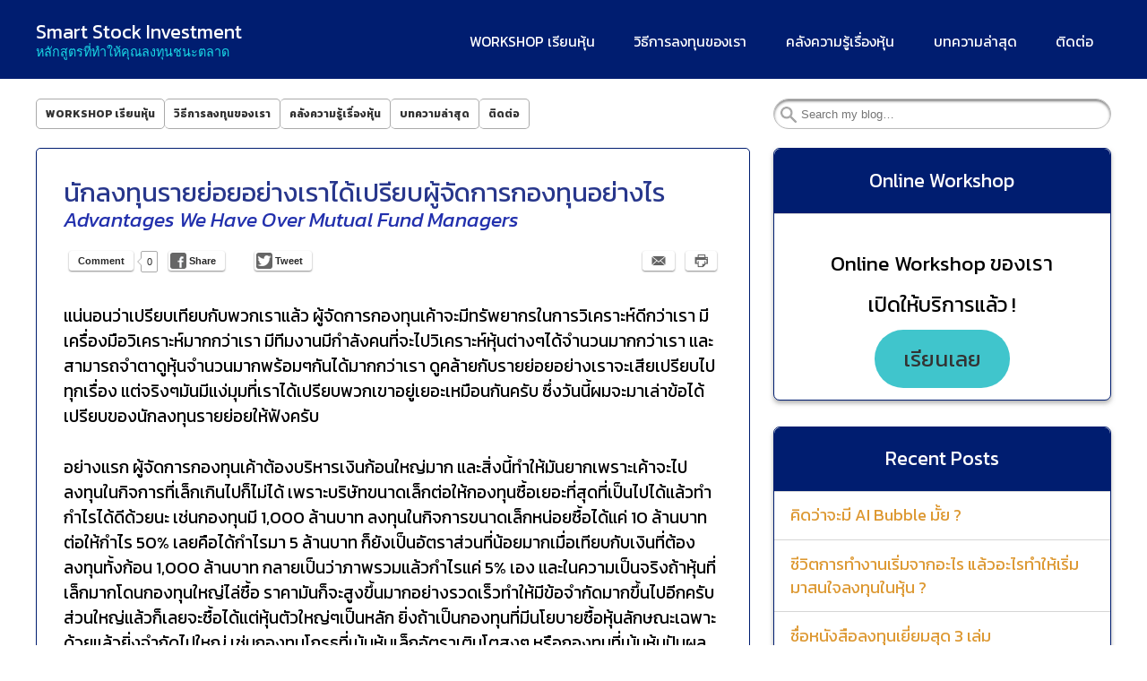

--- FILE ---
content_type: text/html; charset=UTF-8
request_url: https://www.adisonc.com/advantages-we-have-over-mutual-fund-managers/
body_size: 16001
content:
<!DOCTYPE html>
<html lang="en-US">
<head>
<meta http-equiv="X-UA-Compatible" content="IE=9">
<meta charset="UTF-8">
<meta name="viewport" content="width=device-width, initial-scale=1.0">
<title>นักลงทุนรายย่อยอย่างเราได้เปรียบผู้จัดการกองทุนอย่างไร - Smart Stock Investment</title>
<link rel="profile" href="http://gmpg.org/xfn/11">
<link rel="pingback" href="https://www.adisonc.com/xmlrpc.php">
<!--[if lt IE 9]><script src="https://www.adisonc.com/wp-content/themes/getnoticed/js/html5.js" type="text/javascript"></script><![endif]-->
<meta name='robots' content='index, follow, max-image-preview:large, max-snippet:-1, max-video-preview:-1' />

	<!-- This site is optimized with the Yoast SEO plugin v17.4 - https://yoast.com/wordpress/plugins/seo/ -->
	<link rel="canonical" href="https://www.adisonc.com/advantages-we-have-over-mutual-fund-managers/" />
	<meta property="og:locale" content="en_US" />
	<meta property="og:type" content="article" />
	<meta property="og:title" content="นักลงทุนรายย่อยอย่างเราได้เปรียบผู้จัดการกองทุนอย่างไร - Smart Stock Investment" />
	<meta property="og:description" content="แน่นอนว่าเปรียบเทียบกับพวกเราแล้ว ผู้จัดการกองทุนเค้าจะมีทรัพยากรในการวิเคราะห์ดีกว่าเรา มีเครื่องมือวิเคราะห์มากกว่าเรา มีทีมงานมีกำลังคนที่จะไปวิเคราะห์หุ้นต่างๆได้จำนวนมากกว่าเรา และสามารถจำตาดูหุ้นจำนวนมากพร้อมๆกันได้มากกว่าเรา ดูคล้ายกับรายย่อยอย่างเราจะเสียเปรียบไปทุกเรื่อง แต่จริงๆมันมีแง่มุมที่เราได้เปรียบพวกเขาอยู่เยอะเหมือนกันครับ ซึ่งวันนี้ผมจะมาเล่าข้อได้เปรียบของนักลงทุนรายย่อยให้ฟังครับ อย่างแรก ผู้จัดการกองทุนเค้าต้องบริหารเงินก้อนใหญ่มาก และสิ่งนี้ทำให้มันยากเพราะเค้าจะไปลงทุนในกิจการที่เล็กเกินไปก็ไม่ได้ เพราะบริษัทขนาดเล็กต่อให้กองทุนซื้อเยอะที่สุดที่เป็นไปได้แล้วทำกำไรได้ดีด้วยนะ เช่นกองทุนมี 1,000 ล้านบาท ลงทุนในกิจการขนาดเล็กหน่อยซื้อได้แค่ 10 ล้านบาท ต่อให้กำไร 50% เลยคือได้กำไรมา 5 ล้านบาท ก็ยังเป็นอัตราส่วนที่น้อยมากเมื่อเทียบกับเงินที่ต้องลงทุนทั้งก้อน 1,000 ล้านบาท กลายเป็นว่าภาพรวมแล้วกำไรแค่ 5% เอง และในความเป็นจริงถ้าหุ้นที่เล็กมากโดนกองทุนใหญ่ไล่ซื้อ ราคามันก็จะสูงขึ้นมากอย่างรวดเร็วทำให้มีข้อจำกัดมากขึ้นไปอีกครับ ส่วนใหญ่แล้วก็เลยจะซื้อได้แต่หุ้นตัวใหญ่ๆเป็นหลัก ยิ่งถ้าเป็นกองทุนที่มีนโยบายซื้อหุ้นลักษณะเฉพาะด้วยแล้วยิ่งจำกัดไปใหญ่ เช่นกองทุนโกรธที่เน้นหุ้นเล็กอัตราเติบโตสูงๆ หรือกองทุนที่เน้นหุ้นปันผล หรือกองทุนเน้นหุ้นใหญ่ๆมั่นคงอย่างเดียว หรืออะไรก็พวกนี้ก็จะเป็นการบีบตัวเลือกให้มีน้อยแล้วเลือกยากเข้าไปอีก อย่างที่สอง สำหรับกองทุนเปิดที่มีคนเข้าๆออกๆตลอด ผู้จัดการกองทุนเวลาที่ทำได้ดี คนก็จะแห่มาลงทุนกันเยอะ ทำให้มีเงินสดเพิ่ม ต้องไปหาที่ลงทุนใหม่อีก ซึ่งยากที่จะทำได้ดีเท่าเดิมเพราะส่วนใหญ่เวลาที่คนเห็นว่าทำได้ดีคือตอนหุ้นราคาขึ้นไปแล้ว ดังนั้นตอนช่วงนั้นหุ้นก็จะแพงไปละ หนักไปอีกคือถ้าช่วงตลาดหุ้นไม่ค่อยดีหรือตก ก็จะมีคนเทขายหน่วยลงทุนมากเพราะกลัวราคาตก ก็กลายเป็นว่าผู้จัดการกองทุนต้องถูกบังคับให้ไปขายหุ้นออกมาตอนหุ้นราคาถูกเป็นเงินสดคืนให้กับผู้ลงทุน สรุปแล้วถูกกดดันให้ซื้อตอนแพงกับขายตอนหุ้นถูก ตัดสินใจยากมากๆครับ อย่างที่สาม เวลาผู้จัดการกองทุนเค้าจะตัดสินใจอะไรซักอย่าง เนื่องจากมันเป็นเงินของคนอื่น และเป็นเงินจำนวนมากด้วย เค้าก็จะมีคณะกรรมการของบริษัทตัวเองน่ะแหละคอยตรวจสอบ [&hellip;]" />
	<meta property="og:url" content="https://www.adisonc.com/advantages-we-have-over-mutual-fund-managers/" />
	<meta property="og:site_name" content="Smart Stock Investment" />
	<meta property="article:published_time" content="2016-11-27T16:09:26+00:00" />
	<meta property="article:modified_time" content="2016-11-27T16:41:11+00:00" />
	<meta name="twitter:card" content="summary" />
	<meta name="twitter:label1" content="Written by" />
	<meta name="twitter:data1" content="admin" />
	<script type="application/ld+json" class="yoast-schema-graph">{"@context":"https://schema.org","@graph":[{"@type":"WebSite","@id":"https://www.adisonc.com/#website","url":"https://www.adisonc.com/","name":"Smart Stock Investment","description":"\u0e2b\u0e25\u0e31\u0e01\u0e2a\u0e39\u0e15\u0e23\u0e17\u0e35\u0e48\u0e17\u0e33\u0e43\u0e2b\u0e49\u0e04\u0e38\u0e13\u0e25\u0e07\u0e17\u0e38\u0e19\u0e0a\u0e19\u0e30\u0e15\u0e25\u0e32\u0e14","potentialAction":[{"@type":"SearchAction","target":{"@type":"EntryPoint","urlTemplate":"https://www.adisonc.com/?s={search_term_string}"},"query-input":"required name=search_term_string"}],"inLanguage":"en-US"},{"@type":"WebPage","@id":"https://www.adisonc.com/advantages-we-have-over-mutual-fund-managers/#webpage","url":"https://www.adisonc.com/advantages-we-have-over-mutual-fund-managers/","name":"\u0e19\u0e31\u0e01\u0e25\u0e07\u0e17\u0e38\u0e19\u0e23\u0e32\u0e22\u0e22\u0e48\u0e2d\u0e22\u0e2d\u0e22\u0e48\u0e32\u0e07\u0e40\u0e23\u0e32\u0e44\u0e14\u0e49\u0e40\u0e1b\u0e23\u0e35\u0e22\u0e1a\u0e1c\u0e39\u0e49\u0e08\u0e31\u0e14\u0e01\u0e32\u0e23\u0e01\u0e2d\u0e07\u0e17\u0e38\u0e19\u0e2d\u0e22\u0e48\u0e32\u0e07\u0e44\u0e23 - Smart Stock Investment","isPartOf":{"@id":"https://www.adisonc.com/#website"},"datePublished":"2016-11-27T16:09:26+00:00","dateModified":"2016-11-27T16:41:11+00:00","author":{"@id":"https://www.adisonc.com/#/schema/person/9dd0319ee6fd649b30f4dc22f352cc67"},"breadcrumb":{"@id":"https://www.adisonc.com/advantages-we-have-over-mutual-fund-managers/#breadcrumb"},"inLanguage":"en-US","potentialAction":[{"@type":"ReadAction","target":["https://www.adisonc.com/advantages-we-have-over-mutual-fund-managers/"]}]},{"@type":"BreadcrumbList","@id":"https://www.adisonc.com/advantages-we-have-over-mutual-fund-managers/#breadcrumb","itemListElement":[{"@type":"ListItem","position":1,"name":"Home","item":"https://www.adisonc.com/"},{"@type":"ListItem","position":2,"name":"\u0e1a\u0e17\u0e04\u0e27\u0e32\u0e21\u0e25\u0e48\u0e32\u0e2a\u0e38\u0e14","item":"https://www.adisonc.com/the-most-recent-post/"},{"@type":"ListItem","position":3,"name":"\u0e19\u0e31\u0e01\u0e25\u0e07\u0e17\u0e38\u0e19\u0e23\u0e32\u0e22\u0e22\u0e48\u0e2d\u0e22\u0e2d\u0e22\u0e48\u0e32\u0e07\u0e40\u0e23\u0e32\u0e44\u0e14\u0e49\u0e40\u0e1b\u0e23\u0e35\u0e22\u0e1a\u0e1c\u0e39\u0e49\u0e08\u0e31\u0e14\u0e01\u0e32\u0e23\u0e01\u0e2d\u0e07\u0e17\u0e38\u0e19\u0e2d\u0e22\u0e48\u0e32\u0e07\u0e44\u0e23"}]},{"@type":"Person","@id":"https://www.adisonc.com/#/schema/person/9dd0319ee6fd649b30f4dc22f352cc67","name":"admin","image":{"@type":"ImageObject","@id":"https://www.adisonc.com/#personlogo","inLanguage":"en-US","url":"https://secure.gravatar.com/avatar/fb686b3b10a887868f8caa575651bf1e?s=96&d=mm&r=g","contentUrl":"https://secure.gravatar.com/avatar/fb686b3b10a887868f8caa575651bf1e?s=96&d=mm&r=g","caption":"admin"},"url":"https://www.adisonc.com/author/admin/"}]}</script>
	<!-- / Yoast SEO plugin. -->


<link rel='dns-prefetch' href='//s.w.org' />
<link rel="alternate" type="application/rss+xml" title="Smart Stock Investment &raquo; Feed" href="https://www.adisonc.com/feed/" />
<link rel="alternate" type="application/rss+xml" title="Smart Stock Investment &raquo; Comments Feed" href="https://www.adisonc.com/comments/feed/" />
<link rel="alternate" type="application/rss+xml" title="Smart Stock Investment &raquo; นักลงทุนรายย่อยอย่างเราได้เปรียบผู้จัดการกองทุนอย่างไร Comments Feed" href="https://www.adisonc.com/advantages-we-have-over-mutual-fund-managers/feed/" />
		<script type="text/javascript">
			window._wpemojiSettings = {"baseUrl":"https:\/\/s.w.org\/images\/core\/emoji\/13.1.0\/72x72\/","ext":".png","svgUrl":"https:\/\/s.w.org\/images\/core\/emoji\/13.1.0\/svg\/","svgExt":".svg","source":{"concatemoji":"https:\/\/www.adisonc.com\/wp-includes\/js\/wp-emoji-release.min.js?ver=5.8.2"}};
			!function(e,a,t){var n,r,o,i=a.createElement("canvas"),p=i.getContext&&i.getContext("2d");function s(e,t){var a=String.fromCharCode;p.clearRect(0,0,i.width,i.height),p.fillText(a.apply(this,e),0,0);e=i.toDataURL();return p.clearRect(0,0,i.width,i.height),p.fillText(a.apply(this,t),0,0),e===i.toDataURL()}function c(e){var t=a.createElement("script");t.src=e,t.defer=t.type="text/javascript",a.getElementsByTagName("head")[0].appendChild(t)}for(o=Array("flag","emoji"),t.supports={everything:!0,everythingExceptFlag:!0},r=0;r<o.length;r++)t.supports[o[r]]=function(e){if(!p||!p.fillText)return!1;switch(p.textBaseline="top",p.font="600 32px Arial",e){case"flag":return s([127987,65039,8205,9895,65039],[127987,65039,8203,9895,65039])?!1:!s([55356,56826,55356,56819],[55356,56826,8203,55356,56819])&&!s([55356,57332,56128,56423,56128,56418,56128,56421,56128,56430,56128,56423,56128,56447],[55356,57332,8203,56128,56423,8203,56128,56418,8203,56128,56421,8203,56128,56430,8203,56128,56423,8203,56128,56447]);case"emoji":return!s([10084,65039,8205,55357,56613],[10084,65039,8203,55357,56613])}return!1}(o[r]),t.supports.everything=t.supports.everything&&t.supports[o[r]],"flag"!==o[r]&&(t.supports.everythingExceptFlag=t.supports.everythingExceptFlag&&t.supports[o[r]]);t.supports.everythingExceptFlag=t.supports.everythingExceptFlag&&!t.supports.flag,t.DOMReady=!1,t.readyCallback=function(){t.DOMReady=!0},t.supports.everything||(n=function(){t.readyCallback()},a.addEventListener?(a.addEventListener("DOMContentLoaded",n,!1),e.addEventListener("load",n,!1)):(e.attachEvent("onload",n),a.attachEvent("onreadystatechange",function(){"complete"===a.readyState&&t.readyCallback()})),(n=t.source||{}).concatemoji?c(n.concatemoji):n.wpemoji&&n.twemoji&&(c(n.twemoji),c(n.wpemoji)))}(window,document,window._wpemojiSettings);
		</script>
		<style type="text/css">
img.wp-smiley,
img.emoji {
	display: inline !important;
	border: none !important;
	box-shadow: none !important;
	height: 1em !important;
	width: 1em !important;
	margin: 0 .07em !important;
	vertical-align: -0.1em !important;
	background: none !important;
	padding: 0 !important;
}
</style>
	<link rel='stylesheet' id='wp-block-library-css'  href='https://www.adisonc.com/wp-includes/css/dist/block-library/style.min.css?ver=5.8.2' type='text/css' media='all' />
<link rel='stylesheet' id='parent-style-css'  href='https://www.adisonc.com/wp-content/themes/getnoticed/style.css?ver=5.8.2' type='text/css' media='all' />
<link rel='stylesheet' id='gntstyle-css'  href='https://www.adisonc.com/wp-content/themes/getnoticed/style.min.css?ver=20150519' type='text/css' media='all' />
<link rel='stylesheet' id='style-css'  href='https://www.adisonc.com/wp-content/themes/getnoticed_child/style.css?ver=5.8.2' type='text/css' media='all' />
<link rel='stylesheet' id='print-css'  href='https://www.adisonc.com/wp-content/themes/getnoticed/css/style-print.css?ver=20140521' type='text/css' media='print' />
<link rel='stylesheet' id='tablepress-default-css'  href='https://www.adisonc.com/wp-content/plugins/tablepress/css/default.min.css?ver=1.14' type='text/css' media='all' />
<link rel='stylesheet' id='popup-maker-site-css'  href='//www.adisonc.com/wp-content/uploads/pum/pum-site-styles.css?generated=1631236468&#038;ver=1.16.2' type='text/css' media='all' />
<!--n2css--><script type='text/javascript' src='https://www.adisonc.com/wp-includes/js/jquery/jquery.min.js?ver=3.6.0' id='jquery-core-js'></script>
<script type='text/javascript' src='https://www.adisonc.com/wp-includes/js/jquery/jquery-migrate.min.js?ver=3.3.2' id='jquery-migrate-js'></script>
<link rel="https://api.w.org/" href="https://www.adisonc.com/wp-json/" /><link rel="alternate" type="application/json" href="https://www.adisonc.com/wp-json/wp/v2/posts/78" /><link rel="EditURI" type="application/rsd+xml" title="RSD" href="https://www.adisonc.com/xmlrpc.php?rsd" />
<link rel="wlwmanifest" type="application/wlwmanifest+xml" href="https://www.adisonc.com/wp-includes/wlwmanifest.xml" /> 

<link rel='shortlink' href='https://www.adisonc.com/?p=78' />
<link rel="alternate" type="application/json+oembed" href="https://www.adisonc.com/wp-json/oembed/1.0/embed?url=https%3A%2F%2Fwww.adisonc.com%2Fadvantages-we-have-over-mutual-fund-managers%2F" />
<link rel="alternate" type="text/xml+oembed" href="https://www.adisonc.com/wp-json/oembed/1.0/embed?url=https%3A%2F%2Fwww.adisonc.com%2Fadvantages-we-have-over-mutual-fund-managers%2F&#038;format=xml" />
<!-- Get Noticed! Open Graph -->
	<meta property="og:title" content="นักลงทุนรายย่อยอย่างเราได้เปรียบผู้จัดการกองทุนอย่างไร">
	<meta property="og:type" content="article">
	<meta property="og:url" content="https://www.adisonc.com/advantages-we-have-over-mutual-fund-managers/">
	<meta property="og:site_name" content="Smart Stock Investment">
	<meta property="og:description" content="แน่นอนว่าเปรียบเทียบกับพวกเราแล้ว ผู้จัดการกองทุนเค้าจะมีทรัพยากรในการวิเคราะห์ดีกว่าเรา มีเครื่องมือวิเคราะห์มากกว่าเรา มีทีมงานมีกำลังคนที่จะไปวิเคราะห์หุ้นต่างๆได้จำนวนมากกว่าเรา และสามารถจำตาดูหุ้นจำนวนมากพร้อมๆกันได้มากกว่าเรา ดูคล้ายกับรายย่อยอย่างเราจะเสียเปรียบไปทุกเรื่อง แต่จริงๆมันมีแง่มุมที่เราได้เปรียบพวกเขาอยู่เยอะเหมือนกันครับ ซึ่งวันนี้ผมจะมาเล่าข้อได้เปรียบของนักลงทุนรายย่อยให้ฟังครับ อย่างแรก ผู้จัดการกองทุนเค้าต้องบริหารเงินก้อนใหญ่มาก และสิ่งนี้ทำให้มันยากเพราะเค้าจะไปลงทุนในกิจการที่เล็กเกินไปก็ไม่ได้ เพราะบริษัทขนาดเล็กต่อให้กองทุนซื้อเยอะที่สุดที่เป็นไปได้แล้วทำกำไรได้ดีด้วยนะ เช่นกองทุนมี 1,000 ล้านบาท ลงทุนในกิจการขนาดเล็กหน่อยซื้อได้แค่ 10 ล้านบาท ต่อให้กำไร 50% เลยคือได้กำไรมา 5 ล้านบาท ก็ยังเป็นอัตราส่วนที่น้อยมากเมื่อเทียบกับเงินที่ต้องลงทุนทั้งก้อน 1,000 ล้านบาท กลายเป็นว่าภาพรวมแล้วกำไรแค่ 5% เอง และในความเป็นจริงถ้าหุ้นที่เล็กมากโดนกองทุนใหญ่ไล่ซื้อ ราคามันก็จะสูงขึ้นมากอย่างรวดเร็วทำให้มีข้อจำกัดมากขึ้นไปอีกครับ ส่วนใหญ่แล้วก็เลยจะซื้อได้แต่หุ้นตัวใหญ่ๆเป็นหลัก ยิ่งถ้าเป็นกองทุนที่มีนโยบายซื้อหุ้นลักษณะเฉพาะด้วยแล้วยิ่งจำกัดไปใหญ่ เช่นกองทุนโกรธที่เน้นหุ้นเล็กอัตราเติบโตสูงๆ หรือกองทุนที่เน้นหุ้นปันผล หรือกองทุนเน้นหุ้นใหญ่ๆมั่นคงอย่างเดียว หรืออะไรก็พวกนี้ก็จะเป็นการบีบตัวเลือกให้มีน้อยแล้วเลือกยากเข้าไปอีก อย่างที่สอง สำหรับกองทุนเปิดที่มีคนเข้าๆออกๆตลอด ผู้จัดการกองทุนเวลาที่ทำได้ดี คนก็จะแห่มาลงทุนกันเยอะ ทำให้มีเงินสดเพิ่ม ต้องไปหาที่ลงทุนใหม่อีก ซึ่งยากที่จะทำได้ดีเท่าเดิมเพราะส่วนใหญ่เวลาที่คนเห็นว่าทำได้ดีคือตอนหุ้นราคาขึ้นไปแล้ว ดังนั้นตอนช่วงนั้นหุ้นก็จะแพงไปละ หนักไปอีกคือถ้าช่วงตลาดหุ้นไม่ค่อยดีหรือตก ก็จะมีคนเทขายหน่วยลงทุนมากเพราะกลัวราคาตก ก็กลายเป็นว่าผู้จัดการกองทุนต้องถูกบังคับให้ไปขายหุ้นออกมาตอนหุ้นราคาถูกเป็นเงินสดคืนให้กับผู้ลงทุน สรุปแล้วถูกกดดันให้ซื้อตอนแพงกับขายตอนหุ้นถูก ตัดสินใจยากมากๆครับ อย่างที่สาม เวลาผู้จัดการกองทุนเค้าจะตัดสินใจอะไรซักอย่าง เนื่องจากมันเป็นเงินของคนอื่น และเป็นเงินจำนวนมากด้วย เค้าก็จะมีคณะกรรมการของบริษัทตัวเองน่ะแหละคอยตรวจสอบ [&hellip;]">
<!-- / Get Noticed! Open Graph -->
<style type="text/css" id="getnoticed_generated_styles">.site-header .site-title, .site-header .site-title a, #headernav .site-title, #headernav .site-title a { color: #ffffff; }.site-header .site-description, #headernav .site-description { color: #19d7e5; }body { background: #ffffff; }#main { background: #d6d6d6; }#main { border-color: #eeeeee; }.header-feature { background: #eeeeee }a, a:visited { color: #dd9933; }.widget_getnoticed_subscribe .submit, .widget_getnoticed_subscribe input[type="submit"] { background: #dd9933; }a:hover, a:focus, a:active { color: #dd3333; }.primarybutton, .primarybutton:link, .primarybutton:visited, #secondary .primary .buybutton{background:#fcbc74}.primarybutton, .primarybutton:link, .primarybutton:visited, #secondary .primary .buybutton { border-color: #330d93; }.primarybutton, .primarybutton:link, .primarybutton:visited, #secondary .primary .buybutton { color: #330d93; }.primarybutton:hover, #secondary .primary .buybutton:hover { background: #ff9d2e; }.primarybutton:hover, #secondary .primary .buybutton:hover { border-color: #ffffff; }.primarybutton:hover, #secondary .primary .buybutton:hover { color: #0a0000; }.button, .nav-previous a, .nav-next a{background-color: #d2d4d6;background-image: -webkit-gradient(linear, left top, left bottom, from(#ffffff), to(#d2d4d6));background-image: -webkit-linear-gradient(top, #ffffff, #d2d4d6);background-image:  -moz-linear-gradient(top, #ffffff, #d2d4d6);background-image:   -o-linear-gradient(top, #ffffff, #d2d4d6);background-image:     linear-gradient(to bottom, #ffffff, #d2d4d6);}.button, .nav-previous a, .nav-next a { border-color: #aaaaaa; }.button, .nav-previous a, .nav-next a, .button:active, .nav-previous a:active, .nav-next a:active, .button:link, .nav-previous a:link, .nav-next a:link, .button:visited, .nav-previous a:visited, .nav-next a:visited { color: #333333; }.button:hover, .nav-previous a:hover, .nav-next a:hover { background: #eeeeee; }.button:hover, .nav-previous a:hover, .nav-next a:hover { border-color: #aaaaaa; }.button:hover, .nav-previous a:hover, .nav-next a:hover { color: #333333; }#headernav, #ocsearch { background: #001d70; }#headernav, #ocsearch { border-bottom-width: 0px; }#headernav, #ocsearch { border-bottom-style: solid; }#headernav, #ocsearch { border-bottom-color: #d6d6d6; }#headernav { -moz-box-shadow: none; -webkit-box-shadow: none; box-shadow: none; }.mobile-title a { display: none; }.site-header .headshot { display: none; }#headernav {font-family:Kanit, Mali, 'Helvetica Neue', Helvetica, Arial, sans-serif;font-size:.90em;line-height:1.5em;font-weight:normal;font-style:normal;text-transform:none; }#headernav, #headernav a { color: #ffffff; }#primary-menu a:hover, #primary-menu li:hover a { background: #ffffff; }#primary-menu a:hover, #primary-menu li:hover a { background: transparent none; }#primary-menu a:hover, #primary-menu li:hover a { color: #20cfea; }#primary-menu li .sub-menu li a { background: #ffffff; }#primary-menu li li a { color: #000000; }#primary-menu li li a:hover { background: #f5f5f5; }#primary-menu li li a:hover { color: #000000; }#splash { margin-bottom: 0; }.header-feature { margin-top: 1.8%; }#categories-menu li { margin-left: 0; }#categories-menu li a { border-left-width: 0; }#top_search #s { -moz-border-radius: 20px; -webkit-border-radius: 20px; border-radius: 20px; }#categories-menu a{background:#FFFFFF}#categories-menu a { color: #333333; }#categories-menu a { text-shadow: none; }#categories-menu a, #categories-menu li:first-child a { border-width: 1px; }#categories-menu a { border-style: solid; }#categories-menu a { border-color: #aaaaaa; }#categories-menu a { -moz-border-radius: 5px; -webkit-border-radius: 5px; border-radius: 5px; }#categories-menu a:hover{background-color: #AAACAE;background-image: -webkit-gradient(linear, left top, left bottom, from(#EEEEEE), to(#AAACAE));background-image: -webkit-linear-gradient(top, #EEEEEE, #AAACAE);background-image:  -moz-linear-gradient(top, #EEEEEE, #AAACAE);background-image:   -o-linear-gradient(top, #EEEEEE, #AAACAE);background-image:     linear-gradient(to bottom, #EEEEEE, #AAACAE);}#categories-menu a:hover { border-color: #aaaaaa; }#categories-menu a:hover { color: #333333; }#categories-menu a:hover { text-shadow: none; }#categories-menu .current-menu-item a{background-color: #4382C4;background-image: -webkit-gradient(linear, left top, left bottom, from(#CCDDEE), to(#4382C4));background-image: -webkit-linear-gradient(top, #CCDDEE, #4382C4);background-image:  -moz-linear-gradient(top, #CCDDEE, #4382C4);background-image:   -o-linear-gradient(top, #CCDDEE, #4382C4);background-image:     linear-gradient(to bottom, #CCDDEE, #4382C4);}#categories-menu .current-menu-item a { color: #eeeeee; }#categories-menu .current-menu-item a { border-color: #aaaaaa; }#categories-menu .current-menu-item a, #categories-menu .current-menu-item a:hover { text-shadow: none; }.hentry, .post-type-archive .page-header, #comments, #comments-policy, #disqus_thread, #livefyre-comments { background: #ffffff; }.entry-footer .up i { border-bottom-color: #ffffff; }.author .author-info, #comments-policy p { background: #ffffff; }.hentry, .post-type-archive .page-header, .author .author-info, #comments, #comments-policy, #disqus_thread, #fbSEOComments, #livefyre-comments { border-color: #001d70; }.custom-post .entry-content { border-top-color: #001d70; }.entry-footer .up { border-bottom-color: #001d70; }#main, .entry-header .byline {font-family:Kanit, Mali, 'Helvetica Neue', Helvetica, Arial, sans-serif;font-size:1.2em;line-height:1.5em;font-weight:normal;font-style:normal;text-transform:none; }.dropcap, #main, .podcastArchive th { color: #000000; }.hentry .entry-header .posted-on, .hentry .entry-header .entry-date, .hentry .entry-footer .entry-date-wrap { display: none; }.hentry .entry-header .entry-date, .hentry .entry-footer { color: #333333; }.hentry, .post-type-archive .page-header, .author .author-info { -moz-border-radius: 5px; -webkit-border-radius: 5px; border-radius: 5px; }.custom-post .entry-summary { background: #ffffff; }.custom-post .entry-summary:before { color: #888; }.custom-post .entry-summary, .author .author-info, #comments-policy p { color: #272727; }.site-header .site-title, .page h1, .post h1, .page-header h1 {font-family:Kanit, Mali, 'Helvetica Neue', Helvetica, Arial, sans-serif;font-size:1.5em;line-height:1.2em;font-weight:normal;font-style:normal;text-transform:none; }.page-header,.page h1, .page h1 a,.post h1, .post h1 a,.page-header h1, .page-header h1 a { color: #28378c; }.hentry .entry-header h3.getnoticed-entry-subtitle {font-family:Kanit, Mali, 'Helvetica Neue', Helvetica, Arial, sans-serif;font-size:1.2em;line-height:1.2em;font-weight:normal;font-style:italic;text-transform:none; } .hentry .entry-header h3.getnoticed-entry-subtitle { color: #2230ad; }.hentry h2 {font-family:Kanit, Mali, 'Helvetica Neue', Helvetica, Arial, sans-serif;font-size:1.2em;line-height:1.2em;font-weight:normal;font-style:normal;text-transform:none; }.hentry h2, .hentry h2 a { color: #5099ed; }.hentry h3, #dsq-content h3 {font-family:Kanit, Mali, 'Helvetica Neue', Helvetica, Arial, sans-serif;font-size:1.1em;line-height:1.2em;font-weight:normal;font-style:normal;text-transform:none; }.hentry h3, .hentry h3 a, #dsq-content h3, .comment-reminder { color: #21baf2; }.hentry h4 {font-family:Kanit, Mali, 'Helvetica Neue', Helvetica, Arial, sans-serif;font-size:1.0em;line-height:1.2em;font-weight:bold;font-style:normal;text-transform:none; }.hentry h4, .hentry h4 a { color: #00d7ef; }.sharebar { background: #ffffff; }.sharebar .button{background:#ffffff}.sharebar .button { color: #272727; }.authorbox { background: #eeeeee; }.authorbox { border-width: 1px; }.authorbox { border-style: solid; }.authorbox { border-color: #bbbbbb; }.authorbox { -moz-border-radius: 5px; -webkit-border-radius: 5px; border-radius: 5px; }.authorbox {font-family:Kanit, Mali, 'Helvetica Neue', Helvetica, Arial, sans-serif;font-size:0.8em;line-height:1.86em;font-weight:normal;font-style:normal;text-transform:none; }.getnoticed_shareable { background: #ffffff; }.getnoticed_shareable .actions { background: #eeeeee; }.getnoticed_shareable { border-width: 1px; } .getnoticed_shareable .actions { border-top-width: 1px; }.getnoticed_shareable { border-style: solid; } .getnoticed_shareable .actions { border-top-style: solid; }.getnoticed_shareable, .getnoticed_shareable .actions { border-color: #bbbbbb; }.getnoticed_shareable { -moz-border-radius: 5px; -webkit-border-radius: 5px; border-radius: 5px; }.getnoticed_shareable blockquote {font-family:Kanit, Mali, 'Helvetica Neue', Helvetica, Arial, sans-serif;font-size:1.7em;line-height:1.3em;font-weight:normal;font-style:normal;text-transform:none; }.getnoticed_shareable blockquote { color: #000000; }.getnoticed_shareable cite {font-family:Kanit, Mali, 'Helvetica Neue', Helvetica, Arial, sans-serif;font-size:1.0em;line-height:1.6em;font-weight:normal;font-style:normal;text-transform:none; }.getnoticed_shareable cite { color: #000000; }.sidebar .widget { background: #ffffff; }.sidebar .widget { border-width: 1px; }.sidebar .widget { border-style: solid; }.sidebar .widget { border-color: #001d70; }.sidebar .widget { -moz-border-radius: 7px; -webkit-border-radius: 7px; border-radius: 7px; } .sidebar .widget h3 { border-top-left-radius: 7px; border-top-right-radius: 7px; } #secondary .widget_reachWidget, #secondary .widget_getnoticed_reachcounter, #secondary .widget_getnoticed_sociallist a, #secondary .widget_sociallist i, #s { -moz-border-radius: 5px; -webkit-border-radius: 5px; border-radius: 5px; }.sidebar .widget { -moz-box-shadow: 0px 3px 5px rgba(102,102,102,0.6); -webkit-box-shadow: 0px 3px 5px rgba(102,102,102,0.5); box-shadow: 0 3px 5px rgba(102,102,102,0.5); }#s { -moz-box-shadow: inset 0 2px 3px rgba(0,0,0,0.5); -webkit-box-shadow: inset 0 2px 3px rgba(0,0,0,0.5); box-shadow: inset 0 2px 3px rgba(0,0,0,0.5); }.sidebar .widget h3, .widget_getnoticed_reachcounter .count {font-family:Kanit, Mali, 'Helvetica Neue', Helvetica, Arial, sans-serif;font-size:1.125em;line-height:1.333em;font-weight:normal;font-style:normal;text-transform:none; }.sidebar .widget h3 { color: #FFFFFF; }.widget_getnoticed_reachcounter, .widget_getnoticed_reachcounter .count { color: #FFFFFF; }.sidebar .widget h3 { background: #001d70; }.sidebar .widget_getnoticed_reachcounter, .widget_getnoticed_reachcounter .count { background: #001d70; }.sidebar .widget {font-family:Kanit, Mali, 'Helvetica Neue', Helvetica, Arial, sans-serif;font-size:1.0em;line-height:1.36em;font-weight:normal;font-style:normal;text-transform:none; }.sidebar .widget { color: #000000; }.site-footer { background: #ffffff }.site-footer { color: #404040; }.site-footer a, .site-footer a:visited { color: #9b000c; }.site-footer a:hover { color: #bb0012; }.site-credits { color: #666666; }.site-credits a, .site-credits a:visited { color: #aaaaaa; }</style><link rel="icon" href="https://www.adisonc.com/wp-content/uploads/2016/12/cropped-SSI-Logo-1-32x32.png" sizes="32x32" />
<link rel="icon" href="https://www.adisonc.com/wp-content/uploads/2016/12/cropped-SSI-Logo-1-192x192.png" sizes="192x192" />
<link rel="apple-touch-icon" href="https://www.adisonc.com/wp-content/uploads/2016/12/cropped-SSI-Logo-1-180x180.png" />
<meta name="msapplication-TileImage" content="https://www.adisonc.com/wp-content/uploads/2016/12/cropped-SSI-Logo-1-270x270.png" />
		<style type="text/css" id="wp-custom-css">
			ul#menu-main-navigation-1 li.menu-item a {font-family:kanit, sans-serif;}

iframe {margin:auto;display:block;margin-bottom: 20px;}

.introfeature p.first-child {
	font-size:1em;
}

.cta_button2 {
background-color: #ef3838;
border: 3px solid #001D70;
color: #FFFFFF;
position: relative;
top: 0;
transition: top ease 0.5s;
font-size: 1.3em;
border-radius: 5px;
font-family: kanit;
box-shadow: 5px 5px 5px darkgrey;
}

.cta_button2:hover {
background-color: #fd2525;
top: -10px;
border: 3px solid #001D70;
}

.mali_font1 {
	font-family: mali;
	color: #0067A9;
}		</style>
		
<!-- GNT: Google Analytics --><script type="text/javascript">var _gaq = _gaq || [];</script>
		
<link href="https://fonts.googleapis.com/css2?family=Kanit:ital,wght@0,400;0,700;1,400;1,700&family=Mali:ital,wght@0,400;0,700;1,400;1,700&display=swap" rel="stylesheet">

<!--[if lt IE 9]><link rel="stylesheet" href="https://www.adisonc.com/wp-content/themes/getnoticed/css/style-ie8.css" type="text/css" charset="utf-8" /><![endif]-->

<script>
  (function(i,s,o,g,r,a,m){i['GoogleAnalyticsObject']=r;i[r]=i[r]||function(){
  (i[r].q=i[r].q||[]).push(arguments)},i[r].l=1*new Date();a=s.createElement(o),
  m=s.getElementsByTagName(o)[0];a.async=1;a.src=g;m.parentNode.insertBefore(a,m)
  })(window,document,'script','https://www.google-analytics.com/analytics.js','ga');

  ga('create', 'UA-58647776-1', 'auto');
  ga('send', 'pageview');

</script>
<!-- Facebook Pixel Code -->
<script>
!function(f,b,e,v,n,t,s){if(f.fbq)return;n=f.fbq=function(){n.callMethod?
n.callMethod.apply(n,arguments):n.queue.push(arguments)};if(!f._fbq)f._fbq=n;
n.push=n;n.loaded=!0;n.version='2.0';n.queue=[];t=b.createElement(e);t.async=!0;
t.src=v;s=b.getElementsByTagName(e)[0];s.parentNode.insertBefore(t,s)}(window,
document,'script','https://connect.facebook.net/en_US/fbevents.js');
fbq('init', '1562656617365169', {
em: 'insert_email_variable,'
});
fbq('track', 'PageView');

fbq('track', 'CompleteRegistration');


</script>
<noscript><img height="1" width="1" style="display:none"
src="https://www.facebook.com/tr?id=1562656617365169&ev=PageView&noscript=1"
/></noscript>
<!-- DO NOT MODIFY -->
<!-- End Facebook Pixel Code -->


</head>
<body class="post-template-default single single-post postid-78 single-format-standard getnoticed-main-plain getnoticed-mainnav-side getnoticed-block-searchwidget">
<div class="sitewrap">

	<nav id="headernav" role="navigation" class=" mobileheader-full site-navigation main-navigation"><div class="innerwrap">
			<header id="masthead" class=" header-center header-full site-header" role="banner"><div class="innerwrap">
				
		
				
		
			<div class"header-text"><hgroup>
		<h1 class="site-title"><a href="https://www.adisonc.com/" title="Smart Stock Investment" rel="home">Smart Stock Investment</a></h1>
		<h2 class="site-description">หลักสูตรที่ทำให้คุณลงทุนชนะตลาด</h2>
	</hgroup></div>

		<div class="headshot"></div>	</div></header><!-- #masthead .site-header -->
		<h2 class="mobile-title"><a href="https://www.adisonc.com/" title="Smart Stock Investment" rel="home">Smart Stock Investment</a></h2>
			<h3 class="assistive-text">Menu</h3>
	<div class="assistive-text skip-link"><a href="#content" title="Skip to content">Skip to content</a></div>
		
					<div class="getnoticed-mainnav">
					<div class="social getnoticed-socialnav-flat">
		<ul>
				</ul>
	</div>
					<div id="primary-menu">
					<ul id="menu-main-navigation" class="menu"><li id="menu-item-1569" class="menu-item menu-item-type-post_type menu-item-object-page menu-item-home menu-item-1569"><a href="https://www.adisonc.com/">WORKSHOP เรียนหุ้น</a></li>
<li id="menu-item-1580" class="menu-item menu-item-type-post_type menu-item-object-page menu-item-1580"><a href="https://www.adisonc.com/how-we-invest/">วิธีการลงทุนของเรา</a></li>
<li id="menu-item-570" class="menu-item menu-item-type-post_type menu-item-object-page menu-item-570"><a href="https://www.adisonc.com/stock-investment-articles/">คลังความรู้เรื่องหุ้น</a></li>
<li id="menu-item-1708" class="menu-item menu-item-type-post_type menu-item-object-page current_page_parent menu-item-1708"><a href="https://www.adisonc.com/the-most-recent-post/">บทความล่าสุด</a></li>
<li id="menu-item-569" class="menu-item menu-item-type-post_type menu-item-object-page menu-item-569"><a href="https://www.adisonc.com/contact-us/">ติดต่อ</a></li>
</ul>				</div>
			</div>

		
		<div class="mobile_actions">
			<a class="mobile_menu" href="#menu">menu</a>
			<div id="mobile_search"></div>
		</div>

			</div></nav>
	
<div id="page" class="hfeed site wrap">
		
	<div id="getnoticed-featured-area">
<div id="featured-widgets">
</div>
</div>
	
	<div id="main"><div class="innerwrap">
		
				<aside id="top_search" class="widget widget_search"><div class="content">
				<div id="searchform"><form method="get" action="https://www.adisonc.com/" role="search">
		<label for="s" class="assistive-text">Search</label>
		<input type="text" class="field" name="s" id="s" placeholder="Search my blog&hellip;"><!--
		--><input type="submit" class="submit" name="submit" id="searchsubmit" value="Search">
	</form></div>
		</div></aside>
	<div id="categories-menu" class="menu-main-navigation-container"><ul id="menu-main-navigation-1" class="menu"><li class="menu-item menu-item-type-post_type menu-item-object-page menu-item-home menu-item-1569"><a href="https://www.adisonc.com/">WORKSHOP เรียนหุ้น</a></li>
<li class="menu-item menu-item-type-post_type menu-item-object-page menu-item-1580"><a href="https://www.adisonc.com/how-we-invest/">วิธีการลงทุนของเรา</a></li>
<li class="menu-item menu-item-type-post_type menu-item-object-page menu-item-570"><a href="https://www.adisonc.com/stock-investment-articles/">คลังความรู้เรื่องหุ้น</a></li>
<li class="menu-item menu-item-type-post_type menu-item-object-page current_page_parent menu-item-1708"><a href="https://www.adisonc.com/the-most-recent-post/">บทความล่าสุด</a></li>
<li class="menu-item menu-item-type-post_type menu-item-object-page menu-item-569"><a href="https://www.adisonc.com/contact-us/">ติดต่อ</a></li>
</ul></div>
		<div id="primary" class="site-content">
			<div id="content" role="main">

			
					<nav role="navigation" id="nav-above" class="site-navigation post-navigation">
		<h3 class="assistive-text">Post navigation</h3>

	
		<div class="nav-previous"> <a href="https://www.adisonc.com/be-careful-when-investing-in-something-you-know/" rel="prev"> <span class="meta-nav">&#11013;</span>  ข้อควรระวังเมื่อลงทุนในหุ้นที่คุณรู้จัก...  </a></div>		<div class="nav-next"> <a href="https://www.adisonc.com/behavioral-finance-are-we-really-rational/" rel="next">  คนเราลงทุนแบบมีสติจริงเหรอ ?...  <span class="meta-nav">&#10145;</span> </a></div>
	
	</nav><!-- #nav-above -->
	
				<article id="post-78" class=" posttitle-show introfeature post-78 post type-post status-publish format-standard hentry category-uncategorized">
	<header class="entry-header">
				<div class="entry-meta">
					</div><!-- .entry-meta -->
		
		<h1 class="entry-title">นักลงทุนรายย่อยอย่างเราได้เปรียบผู้จัดการกองทุนอย่างไร</h1>
		<h3 class="getnoticed-entry-subtitle">Advantages We Have Over Mutual Fund Managers</h3>				
	</header><!-- .entry-header -->

	<aside class='sharebar'>
<span class="share-comment"><a href="https://www.adisonc.com/advantages-we-have-over-mutual-fund-managers/#respond" title="Comment on this Post" class="button" data-threshold="-1">Comment</a><span class="count-effect"><span class="count-wrap"><i class="spa"></i><i class="spb"></i><span class="count">0</span></span></span></span>
<span class='sep'> | </span>
<span class="share-social share-facebook"><a href="http://www.facebook.com/sharer/sharer.php?u=https%3A%2F%2Fwww.adisonc.com%2Fadvantages-we-have-over-mutual-fund-managers%2F" class="button" title="Share on Facebook" data-url="https://www.adisonc.com/advantages-we-have-over-mutual-fund-managers/" data-threshold="-1" target="_blank" rel="nofollow"><i></i><span>Share</span></a><span class="count"></span></span>
<span class='sep'> | </span>
<span class="share-social share-tweet"><a href="https://twitter.com/intent/tweet?original_referer=https%3A%2F%2Fwww.adisonc.com%2Fadvantages-we-have-over-mutual-fund-managers%2F&source=tweetbutton&text=%E0%B8%99%E0%B8%B1%E0%B8%81%E0%B8%A5%E0%B8%87%E0%B8%97%E0%B8%B8%E0%B8%99%E0%B8%A3%E0%B8%B2%E0%B8%A2%E0%B8%A2%E0%B9%88%E0%B8%AD%E0%B8%A2%E0%B8%AD%E0%B8%A2%E0%B9%88%E0%B8%B2%E0%B8%87%E0%B9%80%E0%B8%A3%E0%B8%B2%E0%B9%84%E0%B8%94%E0%B9%89%E0%B9%80%E0%B8%9B%E0%B8%A3%E0%B8%B5%E0%B8%A2%E0%B8%9A%E0%B8%9C%E0%B8%B9%E0%B9%89%E0%B8%88%E0%B8%B1%E0%B8%94%E0%B8%81%E0%B8%B2%E0%B8%A3%E0%B8%81%E0%B8%AD%E0%B8%87%E0%B8%97%E0%B8%B8%E0%B8%99%E0%B8%AD%E0%B8%A2%E0%B9%88%E0%B8%B2%E0%B8%87%E0%B9%84%E0%B8%A3&url=https%3A%2F%2Fwww.adisonc.com%2F%3Fp%3D78&via=" class="button" title="Tweet this Post" data-url="https://www.adisonc.com/advantages-we-have-over-mutual-fund-managers/" data-threshold="-1" target="_blank" rel="nofollow"><i></i><span>Tweet</span></a><span class="count"></span></span>
<span class='sep'> | </span>
<span class="share-print"><a href="https://www.adisonc.com/advantages-we-have-over-mutual-fund-managers/#print" class="button"><span>print</span></a></span>
<span class='sep'> | </span>
<span class="share-email"><a href="mailto:?subject=%E0%B8%99%E0%B8%B1%E0%B8%81%E0%B8%A5%E0%B8%87%E0%B8%97%E0%B8%B8%E0%B8%99%E0%B8%A3%E0%B8%B2%E0%B8%A2%E0%B8%A2%E0%B9%88%E0%B8%AD%E0%B8%A2%E0%B8%AD%E0%B8%A2%E0%B9%88%E0%B8%B2%E0%B8%87%E0%B9%80%E0%B8%A3%E0%B8%B2%E0%B9%84%E0%B8%94%E0%B9%89%E0%B9%80%E0%B8%9B%E0%B8%A3%E0%B8%B5%E0%B8%A2%E0%B8%9A%E0%B8%9C%E0%B8%B9%E0%B9%89%E0%B8%88%E0%B8%B1%E0%B8%94%E0%B8%81%E0%B8%B2%E0%B8%A3%E0%B8%81%E0%B8%AD%E0%B8%87%E0%B8%97%E0%B8%B8%E0%B8%99%E0%B8%AD%E0%B8%A2%E0%B9%88%E0%B8%B2%E0%B8%87%E0%B9%84%E0%B8%A3&amp;body=" class="button"><span>email</span></a></span></aside>
	
	<div class="entry-content">
		<p>แน่นอนว่าเปรียบเทียบกับพวกเราแล้ว ผู้จัดการกองทุนเค้าจะมีทรัพยากรในการวิเคราะห์ดีกว่าเรา มีเครื่องมือวิเคราะห์มากกว่าเรา มีทีมงานมีกำลังคนที่จะไปวิเคราะห์หุ้นต่างๆได้จำนวนมากกว่าเรา และสามารถจำตาดูหุ้นจำนวนมากพร้อมๆกันได้มากกว่าเรา ดูคล้ายกับรายย่อยอย่างเราจะเสียเปรียบไปทุกเรื่อง แต่จริงๆมันมีแง่มุมที่เราได้เปรียบพวกเขาอยู่เยอะเหมือนกันครับ ซึ่งวันนี้ผมจะมาเล่าข้อได้เปรียบของนักลงทุนรายย่อยให้ฟังครับ<span id="more-78"></span></p>
<p>อย่างแรก ผู้จัดการกองทุนเค้าต้องบริหารเงินก้อนใหญ่มาก และสิ่งนี้ทำให้มันยากเพราะเค้าจะไปลงทุนในกิจการที่เล็กเกินไปก็ไม่ได้ เพราะบริษัทขนาดเล็กต่อให้กองทุนซื้อเยอะที่สุดที่เป็นไปได้แล้วทำกำไรได้ดีด้วยนะ เช่นกองทุนมี 1,000 ล้านบาท ลงทุนในกิจการขนาดเล็กหน่อยซื้อได้แค่ 10 ล้านบาท ต่อให้กำไร 50% เลยคือได้กำไรมา 5 ล้านบาท ก็ยังเป็นอัตราส่วนที่น้อยมากเมื่อเทียบกับเงินที่ต้องลงทุนทั้งก้อน 1,000 ล้านบาท กลายเป็นว่าภาพรวมแล้วกำไรแค่ 5% เอง และในความเป็นจริงถ้าหุ้นที่เล็กมากโดนกองทุนใหญ่ไล่ซื้อ ราคามันก็จะสูงขึ้นมากอย่างรวดเร็วทำให้มีข้อจำกัดมากขึ้นไปอีกครับ ส่วนใหญ่แล้วก็เลยจะซื้อได้แต่หุ้นตัวใหญ่ๆเป็นหลัก ยิ่งถ้าเป็นกองทุนที่มีนโยบายซื้อหุ้นลักษณะเฉพาะด้วยแล้วยิ่งจำกัดไปใหญ่ เช่นกองทุนโกรธที่เน้นหุ้นเล็กอัตราเติบโตสูงๆ หรือกองทุนที่เน้นหุ้นปันผล หรือกองทุนเน้นหุ้นใหญ่ๆมั่นคงอย่างเดียว หรืออะไรก็พวกนี้ก็จะเป็นการบีบตัวเลือกให้มีน้อยแล้วเลือกยากเข้าไปอีก</p>
<p>อย่างที่สอง สำหรับกองทุนเปิดที่มีคนเข้าๆออกๆตลอด ผู้จัดการกองทุนเวลาที่ทำได้ดี คนก็จะแห่มาลงทุนกันเยอะ ทำให้มีเงินสดเพิ่ม ต้องไปหาที่ลงทุนใหม่อีก ซึ่งยากที่จะทำได้ดีเท่าเดิมเพราะส่วนใหญ่เวลาที่คนเห็นว่าทำได้ดีคือตอนหุ้นราคาขึ้นไปแล้ว ดังนั้นตอนช่วงนั้นหุ้นก็จะแพงไปละ หนักไปอีกคือถ้าช่วงตลาดหุ้นไม่ค่อยดีหรือตก ก็จะมีคนเทขายหน่วยลงทุนมากเพราะกลัวราคาตก ก็กลายเป็นว่าผู้จัดการกองทุนต้องถูกบังคับให้ไปขายหุ้นออกมาตอนหุ้นราคาถูกเป็นเงินสดคืนให้กับผู้ลงทุน สรุปแล้วถูกกดดันให้ซื้อตอนแพงกับขายตอนหุ้นถูก ตัดสินใจยากมากๆครับ</p>
<p>อย่างที่สาม เวลาผู้จัดการกองทุนเค้าจะตัดสินใจอะไรซักอย่าง เนื่องจากมันเป็นเงินของคนอื่น และเป็นเงินจำนวนมากด้วย เค้าก็จะมีคณะกรรมการของบริษัทตัวเองน่ะแหละคอยตรวจสอบ คอยมาถามคำถามว่าทำไมซื้อตัวนี้ ทำไมขายตัวนั้น ต้องมาคอยตอบคำถามคอยหาเหตุผลอธิบายการกระทำตัวเองอยู่ตลอด ไม่ได้มีอิสระในการตัดสินใจมากอย่างที่คนทั่วไปคิด</p>
<p>อย่างที่สี่ เนื่องจากปกติแล้วพวกกองทุนนี่เค้าจะได้รายได้จากค่าบริหารครับ ดังนั้นรายได้ที่มากก็คือมาจากคนมาลงทุนในกองทุนเยอะๆ ทีนี้ในการไปขายหน่วยลงทุนหรือเชิญชวนให้คนมาซื้อก็คือต้องแสดงผลงาน และโดยปกติแล้วก็จะวัดกันทุกปีเลยครับ ทุกๆปีกองทุนไหนที่ทำได้ดีก็จะออกมาป่าวประกาศว่าทำกำไรได้ดีที่สุดอะไรประมาณนี้ ดังนั้นผู้บริหารกองทุนก็จะโดนกดดันให้ต้องพยายามเอาชนะทำกำไรในระยะสั้นไม่เกินหนึ่งปี ทั้งๆที่บางท่านอาจจะเห็นกิจการที่ดีมากๆเลยอยู่ตรงหน้าราคาดีมากๆ รู้ทั้งรู้ว่าในอนาคตต้องกำไรดีมากและเป็นการลงทุนที่ดีมีเหตุผล แต่บางครั้งก็ต้องปล่อยโอกาสดีๆไปแค่เพราะไม่คิดว่าในระยะสั้นราคาหุ้นมันจะขยับ เหตุผลคือถ้าวางแผนยาวเกินหนึ่งปีเค้าอาจจะไม่ได้อยู่ดูผลงานก็ได้ครับ เกิดกองทุนถูกประเมินออกมาว่าผลงานไม่ดีในปีนั้น แล้วนักลงทุนเริ่มถอนหนีไปลงทุนกับกองทุนอื่น บริษัทเค้าก็จะมาด่า แล้วผู้บริการกองทุนก็โดนไล่ออกเอาคนอื่นมาแทน หรือเช่นถ้าเป็นช่วงตลาดหุ้นราคาสูงเกินไปผู้บริหารกองทุนบอกจะไม่ซื้อเลยซักตัวถือเงินสดอย่างเดียวรอราคาดีกว่านี้เพื่อประโยชน์ของผู้ลงทุนได้มั้ย ได้ครับแต่ผู้ลงทุนก็หนีหมดเพราะผลประเมินกองทุนนั้นก็จะดูไม่ดี ย้ายไปลงทุนกับกองทุนอื่น ผู้จัดการกองทุนก็โดนไล่ออกอีก เป็นแบบนี้น่ะครับน่าสงสารมากๆ</p>
<p>สรุปนะครับ สิ่งที่พวกเราได้เปรียบผู้จัดการกองทุนสุดๆเลยคืออิสระในการเลือกครับ คุณมีอิสระในการซื้อหรือขายมากกว่า และคุณมีความยืดหยุ่นในการรอเวลาซื้อหรือขายที่เหมาะสมมากกว่า ได้เปรียบซะขนาดนี้ผมพูดตรงๆเลยว่าคุณสบายใจได้ ถ้าคุณหาความรู้ มีความตั้งใจลงทุนให้ได้ดี คุณควรจะต้องทำได้ดีกว่าเค้าแน่นอนครับ</p>
<p>&nbsp;</p>
	</div>

	<aside class='sharebar'>
<span class="share-comment"><a href="https://www.adisonc.com/advantages-we-have-over-mutual-fund-managers/#respond" title="Comment on this Post" class="button" data-threshold="-1">Comment</a><span class="count-effect"><span class="count-wrap"><i class="spa"></i><i class="spb"></i><span class="count">0</span></span></span></span>
<span class='sep'> | </span>
<span class="share-social share-facebook"><a href="http://www.facebook.com/sharer/sharer.php?u=https%3A%2F%2Fwww.adisonc.com%2Fadvantages-we-have-over-mutual-fund-managers%2F" class="button" title="Share on Facebook" data-url="https://www.adisonc.com/advantages-we-have-over-mutual-fund-managers/" data-threshold="-1" target="_blank" rel="nofollow"><i></i><span>Share</span></a><span class="count"></span></span>
<span class='sep'> | </span>
<span class="share-social share-tweet"><a href="https://twitter.com/intent/tweet?original_referer=https%3A%2F%2Fwww.adisonc.com%2Fadvantages-we-have-over-mutual-fund-managers%2F&source=tweetbutton&text=%E0%B8%99%E0%B8%B1%E0%B8%81%E0%B8%A5%E0%B8%87%E0%B8%97%E0%B8%B8%E0%B8%99%E0%B8%A3%E0%B8%B2%E0%B8%A2%E0%B8%A2%E0%B9%88%E0%B8%AD%E0%B8%A2%E0%B8%AD%E0%B8%A2%E0%B9%88%E0%B8%B2%E0%B8%87%E0%B9%80%E0%B8%A3%E0%B8%B2%E0%B9%84%E0%B8%94%E0%B9%89%E0%B9%80%E0%B8%9B%E0%B8%A3%E0%B8%B5%E0%B8%A2%E0%B8%9A%E0%B8%9C%E0%B8%B9%E0%B9%89%E0%B8%88%E0%B8%B1%E0%B8%94%E0%B8%81%E0%B8%B2%E0%B8%A3%E0%B8%81%E0%B8%AD%E0%B8%87%E0%B8%97%E0%B8%B8%E0%B8%99%E0%B8%AD%E0%B8%A2%E0%B9%88%E0%B8%B2%E0%B8%87%E0%B9%84%E0%B8%A3&url=https%3A%2F%2Fwww.adisonc.com%2F%3Fp%3D78&via=" class="button" title="Tweet this Post" data-url="https://www.adisonc.com/advantages-we-have-over-mutual-fund-managers/" data-threshold="-1" target="_blank" rel="nofollow"><i></i><span>Tweet</span></a><span class="count"></span></span>
<span class='sep'> | </span>
<span class="share-print"><a href="https://www.adisonc.com/advantages-we-have-over-mutual-fund-managers/#print" class="button"><span>print</span></a></span>
<span class='sep'> | </span>
<span class="share-email"><a href="mailto:?subject=%E0%B8%99%E0%B8%B1%E0%B8%81%E0%B8%A5%E0%B8%87%E0%B8%97%E0%B8%B8%E0%B8%99%E0%B8%A3%E0%B8%B2%E0%B8%A2%E0%B8%A2%E0%B9%88%E0%B8%AD%E0%B8%A2%E0%B8%AD%E0%B8%A2%E0%B9%88%E0%B8%B2%E0%B8%87%E0%B9%80%E0%B8%A3%E0%B8%B2%E0%B9%84%E0%B8%94%E0%B9%89%E0%B9%80%E0%B8%9B%E0%B8%A3%E0%B8%B5%E0%B8%A2%E0%B8%9A%E0%B8%9C%E0%B8%B9%E0%B9%89%E0%B8%88%E0%B8%B1%E0%B8%94%E0%B8%81%E0%B8%B2%E0%B8%A3%E0%B8%81%E0%B8%AD%E0%B8%87%E0%B8%97%E0%B8%B8%E0%B8%99%E0%B8%AD%E0%B8%A2%E0%B9%88%E0%B8%B2%E0%B8%87%E0%B9%84%E0%B8%A3&amp;body=" class="button"><span>email</span></a></span></aside>

	<div class="entry-footer">
		<div class="entry-date-wrap">
			<span class="posted-on">Posted on </span><time class="entry-date updated" datetime="2016-11-27T16:09:26+07:00" pubdate>Sunday, November 27, 2016</time>					</div>
		
				
				
			</div>
                        
</article>

					<nav role="navigation" id="nav-below" class="site-navigation post-navigation">
		<h3 class="assistive-text">Post navigation</h3>

	
		<div class="nav-previous"> <a href="https://www.adisonc.com/be-careful-when-investing-in-something-you-know/" rel="prev"> <span class="meta-nav">&#11013;</span>  ข้อควรระวังเมื่อลงทุนในหุ้นที่คุณรู้จัก...  </a></div>		<div class="nav-next"> <a href="https://www.adisonc.com/behavioral-finance-are-we-really-rational/" rel="next">  คนเราลงทุนแบบมีสติจริงเหรอ ?...  <span class="meta-nav">&#10145;</span> </a></div>
	
	</nav><!-- #nav-below -->
	
				<div id="comments-policy"><p>Please note: I reserve the right to delete comments that are offensive or off-topic.</p>
</div>

	<div id="comments" class="comments-area">

		<div id="respond" class="comment-respond">
		<h3 id="reply-title" class="comment-reply-title">Leave a Reply <small><a rel="nofollow" id="cancel-comment-reply-link" href="/advantages-we-have-over-mutual-fund-managers/#respond" style="display:none;">Cancel reply</a></small></h3><p class="must-log-in">You must be <a href="https://www.adisonc.com/wp-login.php?redirect_to=https%3A%2F%2Fwww.adisonc.com%2Fadvantages-we-have-over-mutual-fund-managers%2F">logged in</a> to post a comment.</p>	</div><!-- #respond -->
	
	
	
</div><!-- #comments -->

			
			</div><!-- #content -->
		</div><!-- #primary .site-content -->

		<div id="secondary" class="sidebar widget-area" role="complementary">
			<aside id="custom_html-2" class="widget_text widget widget_custom_html"><h3 class="widget-title">Online Workshop</h3><div class="textwidget custom-html-widget"><p style="text-align: center; font-size: 1.2em; line-height:2em;">
	Online Workshop ของเรา<br>เปิดให้บริการแล้ว !
</p>
<div style="display: block; text-align: center; cursor: pointer; margin-top: 25px; margin-bottom:20px; ">
	<a href="https://www.adisonc.com/courses/" target="_blank" style="background-color: #40c5cc; border: none; color: #333333; padding: 15px 32px; font-size: 24px; margin: 4px 2px; border-radius: 40px;" rel="noopener">เรียนเลย</a>
</div>
</div></aside>
		<aside id="recent-posts-2" class="widget widget_recent_entries">
		<h3 class="widget-title">Recent Posts</h3>
		<ul>
											<li>
					<a href="https://www.adisonc.com/%e0%b8%84%e0%b8%b4%e0%b8%94%e0%b8%a7%e0%b9%88%e0%b8%b2%e0%b8%88%e0%b8%b0%e0%b8%a1%e0%b8%b5-ai-bubble-%e0%b8%a1%e0%b8%b1%e0%b9%89%e0%b8%a2/">คิดว่าจะมี AI Bubble มั้ย ?</a>
									</li>
											<li>
					<a href="https://www.adisonc.com/%e0%b8%8a%e0%b8%b5%e0%b8%a7%e0%b8%b4%e0%b8%95%e0%b8%81%e0%b8%b2%e0%b8%a3%e0%b8%97%e0%b8%b3%e0%b8%87%e0%b8%b2%e0%b8%99%e0%b9%80%e0%b8%a3%e0%b8%b4%e0%b9%88%e0%b8%a1%e0%b8%88%e0%b8%b2%e0%b8%81%e0%b8%ad/">ชีวิตการทำงานเริ่มจากอะไร  แล้วอะไรทำให้เริ่มมาสนใจลงทุนในหุ้น ?</a>
									</li>
											<li>
					<a href="https://www.adisonc.com/%e0%b8%8a%e0%b8%b7%e0%b9%88%e0%b8%ad%e0%b8%ab%e0%b8%99%e0%b8%b1%e0%b8%87%e0%b8%aa%e0%b8%b7%e0%b8%ad%e0%b8%a5%e0%b8%87%e0%b8%97%e0%b8%b8%e0%b8%99%e0%b9%80%e0%b8%a2%e0%b8%b5%e0%b9%88%e0%b8%a2%e0%b8%a1/">ชื่อหนังสือลงทุนเยี่ยมสุด 3 เล่ม</a>
									</li>
											<li>
					<a href="https://www.adisonc.com/%e0%b8%a5%e0%b8%b9%e0%b8%81%e0%b8%ab%e0%b8%99%e0%b8%b5%e0%b9%89%e0%b8%81%e0%b8%b2%e0%b8%a3%e0%b8%84%e0%b9%89%e0%b8%b2%e0%b9%83%e0%b8%99%e0%b8%87%e0%b8%9a%e0%b8%94%e0%b8%b8%e0%b8%a5%e0%b8%81%e0%b8%b1/">ลูกหนี้การค้าในงบดุลกับในงบกระแสเงินสด  ต่างกันยังไง ?</a>
									</li>
											<li>
					<a href="https://www.adisonc.com/ppi-%e0%b8%84%e0%b8%b7%e0%b8%ad%e0%b8%ad%e0%b8%b0%e0%b9%84%e0%b8%a3-%e0%b9%80%e0%b8%9e%e0%b8%b4%e0%b9%88%e0%b8%a1%e0%b8%ab%e0%b8%a3%e0%b8%b7%e0%b8%ad%e0%b8%a5%e0%b8%94%e0%b8%aa%e0%b9%88%e0%b8%87/">PPI คืออะไร เพิ่มหรือลดส่งผลอย่างไรกับทองคำ ?</a>
									</li>
					</ul>

		</aside>		</div><!-- #secondary .widget-area -->

	</div></div><!-- #main -->

		<div id="footer" class="site-footer"><div class="innerwrap">
				<div id="first" class="widget-area" role="complementary">
			<aside id="getnoticed_aboutme-2" class="widget widget_getnoticed_aboutme"><div class="textwidget" style="overflow: hidden;"></div></aside>		</div><!-- #first .widget-area -->
		
				<div id="second" class="widget-area" role="complementary">
					</div><!-- #second .widget-area -->
		
				<div id="third" class="widget-area" role="complementary">
					</div><!-- #third .widget-area -->
			</div></div>

	<footer id="colophon" class="site-credits" role="contentinfo"><div class="innerwrap">

			<div class="site-info">
		<span class="copyright">&copy;2026 Smart Stock Investment.</span>	</div>

		<div id="menu-final-menu" class="menu-main-navigation-container"><ul id="menu-main-navigation-2" class="menu"><li class="menu-item menu-item-type-post_type menu-item-object-page menu-item-home menu-item-1569"><a href="https://www.adisonc.com/">WORKSHOP เรียนหุ้น</a></li>
<li class="menu-item menu-item-type-post_type menu-item-object-page menu-item-1580"><a href="https://www.adisonc.com/how-we-invest/">วิธีการลงทุนของเรา</a></li>
<li class="menu-item menu-item-type-post_type menu-item-object-page menu-item-570"><a href="https://www.adisonc.com/stock-investment-articles/">คลังความรู้เรื่องหุ้น</a></li>
<li class="menu-item menu-item-type-post_type menu-item-object-page current_page_parent menu-item-1708"><a href="https://www.adisonc.com/the-most-recent-post/">บทความล่าสุด</a></li>
<li class="menu-item menu-item-type-post_type menu-item-object-page menu-item-569"><a href="https://www.adisonc.com/contact-us/">ติดต่อ</a></li>
</ul></div>
	</div></footer>
	
</div><!-- #page .hfeed .site -->

</div><!-- .sitewrap -->

<script>(function() {function maybePrefixUrlField() {
	if (this.value.trim() !== '' && this.value.indexOf('http') !== 0) {
		this.value = "http://" + this.value;
	}
}

var urlFields = document.querySelectorAll('.mc4wp-form input[type="url"]');
if (urlFields) {
	for (var j=0; j < urlFields.length; j++) {
		urlFields[j].addEventListener('blur', maybePrefixUrlField);
	}
}
})();</script><div id="pum-3637" class="pum pum-overlay pum-theme-3069 pum-theme-enterprise-blue popmake-overlay click_open" data-popmake="{&quot;id&quot;:3637,&quot;slug&quot;:&quot;example-auto-opening-announcement-popup&quot;,&quot;theme_id&quot;:3069,&quot;cookies&quot;:[],&quot;triggers&quot;:[{&quot;type&quot;:&quot;click_open&quot;,&quot;settings&quot;:{&quot;extra_selectors&quot;:&quot;&quot;,&quot;cookie_name&quot;:null}}],&quot;mobile_disabled&quot;:null,&quot;tablet_disabled&quot;:null,&quot;meta&quot;:{&quot;display&quot;:{&quot;stackable&quot;:false,&quot;overlay_disabled&quot;:false,&quot;scrollable_content&quot;:false,&quot;disable_reposition&quot;:false,&quot;size&quot;:false,&quot;responsive_min_width&quot;:false,&quot;responsive_min_width_unit&quot;:false,&quot;responsive_max_width&quot;:false,&quot;responsive_max_width_unit&quot;:false,&quot;custom_width&quot;:false,&quot;custom_width_unit&quot;:false,&quot;custom_height&quot;:false,&quot;custom_height_unit&quot;:false,&quot;custom_height_auto&quot;:false,&quot;location&quot;:false,&quot;position_from_trigger&quot;:false,&quot;position_top&quot;:false,&quot;position_left&quot;:false,&quot;position_bottom&quot;:false,&quot;position_right&quot;:false,&quot;position_fixed&quot;:false,&quot;animation_type&quot;:false,&quot;animation_speed&quot;:false,&quot;animation_origin&quot;:false,&quot;overlay_zindex&quot;:false,&quot;zindex&quot;:false},&quot;close&quot;:{&quot;text&quot;:false,&quot;button_delay&quot;:false,&quot;overlay_click&quot;:false,&quot;esc_press&quot;:false,&quot;f4_press&quot;:false},&quot;click_open&quot;:[]}}" role="dialog" aria-hidden="true" aria-labelledby="pum_popup_title_3637">

	<div id="popmake-3637" class="pum-container popmake theme-3069 pum-responsive pum-responsive-medium responsive size-medium">

				

				            <div id="pum_popup_title_3637" class="pum-title popmake-title">
				Our Spring Sale Has Started			</div>
		

		

				<div class="pum-content popmake-content" tabindex="0">
			<p>You can see how this popup was set up in our step-by-step guide: https://wppopupmaker.com/guides/auto-opening-announcement-popups/</p>
		</div>


				

				            <button type="button" class="pum-close popmake-close" aria-label="Close">
			&#215;            </button>
		
	</div>

</div>
<div id="pum-3286" class="pum pum-overlay pum-theme-3069 pum-theme-enterprise-blue popmake-overlay click_open" data-popmake="{&quot;id&quot;:3286,&quot;slug&quot;:&quot;popup_free_trial&quot;,&quot;theme_id&quot;:3069,&quot;cookies&quot;:[],&quot;triggers&quot;:[{&quot;type&quot;:&quot;click_open&quot;,&quot;settings&quot;:{&quot;extra_selectors&quot;:&quot;&quot;,&quot;cookie_name&quot;:null}}],&quot;mobile_disabled&quot;:null,&quot;tablet_disabled&quot;:null,&quot;meta&quot;:{&quot;display&quot;:{&quot;stackable&quot;:false,&quot;overlay_disabled&quot;:false,&quot;scrollable_content&quot;:false,&quot;disable_reposition&quot;:false,&quot;size&quot;:false,&quot;responsive_min_width&quot;:false,&quot;responsive_min_width_unit&quot;:false,&quot;responsive_max_width&quot;:false,&quot;responsive_max_width_unit&quot;:false,&quot;custom_width&quot;:false,&quot;custom_width_unit&quot;:false,&quot;custom_height&quot;:false,&quot;custom_height_unit&quot;:false,&quot;custom_height_auto&quot;:false,&quot;location&quot;:false,&quot;position_from_trigger&quot;:false,&quot;position_top&quot;:false,&quot;position_left&quot;:false,&quot;position_bottom&quot;:false,&quot;position_right&quot;:false,&quot;position_fixed&quot;:false,&quot;animation_type&quot;:false,&quot;animation_speed&quot;:false,&quot;animation_origin&quot;:false,&quot;overlay_zindex&quot;:false,&quot;zindex&quot;:false},&quot;close&quot;:{&quot;text&quot;:false,&quot;button_delay&quot;:false,&quot;overlay_click&quot;:false,&quot;esc_press&quot;:false,&quot;f4_press&quot;:false},&quot;click_open&quot;:[]}}" role="dialog" aria-hidden="true" >

	<div id="popmake-3286" class="pum-container popmake theme-3069 pum-responsive pum-responsive-medium responsive size-medium">

				

				

		

				<div class="pum-content popmake-content" tabindex="0">
			<style type="text/css">
	#popup_div {background:#f9f9f9; clear:left; font:22px Kanit, Helvetica,Arial,sans-serif; border: 2px solid black; border-radius: 5px; padding: 15px 20px 0 20px;}
	#popup_div div.inner_div {padding: 15px 20px 0 20px;}
	#popup_div p {font-size: 1.283em; line-height: 1.4em; text-align:center;}
	.cta_div1 {background-color: #338EEF; border: 3px solid #001D70; color: #FFFFFF; margin:auto; font-size: 1.192em; border-radius: 5px; font-family: kanit; box-shadow: 5px 5px 5px darkgrey; width: 70%; text-align:center; padding: 5px 20px 5px 20px; margin-bottom:15px;}
	.cta_div2 {font-size:1.3em; margin:auto; padding: 20px; display:inline-block; height:auto; background-color: #ef3838; border: 3px solid #001D70; color: #FFFFFF; border-radius: 5px; box-shadow: 5px 5px 5px darkgrey; margin-top: 0px;margin-bottom: 30px; position: relative; top: 0; transition: top ease 0.5s; text-align: center;}
	.cta_div2:hover {background-color: #fd2525; top: -10px; border: 3px solid #001D70;}
	.parent {display: flex; justify-content: center; align-items: center; margin-top:-20px;}
	ul {font-size: 1.1em;}
	div.parent a {margin-top: 50px;}
</style>

<div id="popup_div">
	<div class="inner_div">
		<p>เรียนรู้ที่จะ <b>ทำกำไรชนะตลาด</b></p>
		<p>ด้วยการเลือกบริษัทที่ยอดเยี่ยม</p>
		<p>และฉวยโอกาสซื้อมาราคาถูก ในเวลาที่คนทั่วไปตกใจ</p>
		<a href="https://www.adisonc.com/redirecting-to-courses/" rel="noopener" target="_blank">
			<div class="cta_div1">ทดลองเรียนกับเรา FREE!!</div>
		</a>

			<img src="https://www.adisonc.com/wp-content/uploads/2020/09/PeLP-review-17.png" alt="" width="690" height="488" class="aligncenter size-full wp-image-2876" />
			
		<div class="parent">
			<a href="https://www.adisonc.com/redirecting-to-courses/" rel="noopener" target="_blank">
				<div class="cta_div2">ทดลองเรียนกับเรา FREE!!</div>
			</a>
		</div>
		<p class="mali_font1">(ป.ล. เงินคุณจะได้งอกเงยไปแบบยาวๆ)</p>
	</div>
</div>
		</div>


				

				            <button type="button" class="pum-close popmake-close" aria-label="Close">
			&#215;            </button>
		
	</div>

</div>
<div id="pum-3075" class="pum pum-overlay pum-theme-3069 pum-theme-enterprise-blue popmake-overlay click_open" data-popmake="{&quot;id&quot;:3075,&quot;slug&quot;:&quot;free-stuff-mailchimp-list&quot;,&quot;theme_id&quot;:3069,&quot;cookies&quot;:[],&quot;triggers&quot;:[{&quot;type&quot;:&quot;click_open&quot;,&quot;settings&quot;:{&quot;extra_selectors&quot;:&quot;&quot;,&quot;cookie_name&quot;:null}}],&quot;mobile_disabled&quot;:null,&quot;tablet_disabled&quot;:null,&quot;meta&quot;:{&quot;display&quot;:{&quot;stackable&quot;:false,&quot;overlay_disabled&quot;:false,&quot;scrollable_content&quot;:false,&quot;disable_reposition&quot;:false,&quot;size&quot;:false,&quot;responsive_min_width&quot;:false,&quot;responsive_min_width_unit&quot;:false,&quot;responsive_max_width&quot;:false,&quot;responsive_max_width_unit&quot;:false,&quot;custom_width&quot;:false,&quot;custom_width_unit&quot;:false,&quot;custom_height&quot;:false,&quot;custom_height_unit&quot;:false,&quot;custom_height_auto&quot;:false,&quot;location&quot;:false,&quot;position_from_trigger&quot;:false,&quot;position_top&quot;:false,&quot;position_left&quot;:false,&quot;position_bottom&quot;:false,&quot;position_right&quot;:false,&quot;position_fixed&quot;:false,&quot;animation_type&quot;:false,&quot;animation_speed&quot;:false,&quot;animation_origin&quot;:false,&quot;overlay_zindex&quot;:false,&quot;zindex&quot;:false},&quot;close&quot;:{&quot;text&quot;:false,&quot;button_delay&quot;:false,&quot;overlay_click&quot;:false,&quot;esc_press&quot;:false,&quot;f4_press&quot;:false},&quot;click_open&quot;:[]}}" role="dialog" aria-hidden="true" >

	<div id="popmake-3075" class="pum-container popmake theme-3069 pum-responsive pum-responsive-medium responsive size-medium">

				

				

		

				<div class="pum-content popmake-content" tabindex="0">
			<!-- Begin Mailchimp Signup Form -->

<style type="text/css">
	/* Add your own Mailchimp form style overrides in your site stylesheet or in this style block.<br />
	   We recommend moving this block and the preceding CSS link to the HEAD of your HTML file. */
    /*#mc_embed_signup {display:none;}*/
	#mc_embed_signup{background:#f9f9f9; clear:left; font:22px Kanit, Helvetica,Arial,sans-serif; border: 2px solid black; border-radius: 5px;}
	#mc-embedded-subscribe, .mc-field-group {font-family: Kanit;}
	#mc_embed_signup .indicates-required {font-size:0.8em;}
	#mc_embed_signup {padding: 20px 20px 0 20px}
	#mc_embed_signup p {font-size: 1.283em; line-height: 1.4em; text-align:center;}
	.cta_div {background-color: #338EEF; border: 3px solid #001D70; color: #FFFFFF; margin:auto; font-size: 1.192em; border-radius: 5px; font-family: kanit; box-shadow: 5px 5px 5px darkgrey; width: 80%; text-align:center; padding: 5px 20px 5px 20px; margin-bottom:15px;}
	#mc_embed_signup input {font-family: Kanit;}
    .asterisk {color:red;}
    input#mce-EMAIL {width:100%;}
	div.mce_inline_error {font-size:0.8em!important;}
	input#mc-embedded-subscribe.button {font-size:1.3em!important; margin:auto!important; padding: 20px!important; display:block!important; height:auto!important; background-color: #ef3838!important; border: 3px solid #001D70!important; color: #FFFFFF!important; border-radius: 5px!important; box-shadow: 5px 5px 5px darkgrey!important; margin-top: 15px!important;margin-bottom: 10px!important; position: relative; top: 0!important; transition: top ease 0.5s!important;}
	#mc_embed_signup .button:hover {background-color: #fd2525!important; top: -10px!important; border: 3px solid #001D70!important;}
    #mce-success-response {width: auto!important; color:#1a8200;}
</style>
<div id="mc_embed_signup">
<div id="mc_embed_signup_scroll">

    <p>คุณกำลังสนใจลงทุนในหุ้นปันผลอยู่หรือเปล่า ?</p>
	<p>คนส่วนใหญ่เลือกหุ้นปันผลผิดวิธี  ก็เลยติดดอย + ปันผลไม่โต</p>
	<p>พวกเราทำ PDF วิธีการเลือกหุ้นปันผลแบบง่ายๆที่ใครก็ทำได้</p>
<div class="cta_div">ลงทะเบียนเพื่อรับ PDF วิธีเลือกหุ้นปันผล FREE!!</div>

<script>(function() {
	window.mc4wp = window.mc4wp || {
		listeners: [],
		forms: {
			on: function(evt, cb) {
				window.mc4wp.listeners.push(
					{
						event   : evt,
						callback: cb
					}
				);
			}
		}
	}
})();
</script><!-- Mailchimp for WordPress v4.8.6 - https://wordpress.org/plugins/mailchimp-for-wp/ --><form id="mc4wp-form-1" class="mc4wp-form mc4wp-form-3082" method="post" data-id="3082" data-name="Free Stuff form – mailchimp" ><div class="mc4wp-form-fields"><p>
	<label>อีเมล์ (Email):<br/> 
		<input type="email" style="width:90%;" name="EMAIL" placeholder="อีเมล์ของคุณ" required />
</label>
</p>
<div style="display:none;">
<label>Group free stuffs</label>
<label>
    <input name="INTERESTS[901b09360c][]" type="checkbox" value="31188b864c"
    checked="true"> <span>เลือกหุ้นปันผล</span>
</label>
</div>
<p>
	<input type="submit" id="mc-embedded-subscribe" class="button" value="ยืนยัน" />
</p></div><label style="display: none !important;">Leave this field empty if you're human: <input type="text" name="_mc4wp_honeypot" value="" tabindex="-1" autocomplete="off" /></label><input type="hidden" name="_mc4wp_timestamp" value="1768752002" /><input type="hidden" name="_mc4wp_form_id" value="3082" /><input type="hidden" name="_mc4wp_form_element_id" value="mc4wp-form-1" /><div class="mc4wp-response"></div></form><!-- / Mailchimp for WordPress Plugin -->

<p class="mali_font1">(ป.ล. คุณจะได้สบายใจกับการรับปันผลไปยาวๆ)</p>

</div>
</div>
<!--End mc_embed_signup-->
		</div>


				

				            <button type="button" class="pum-close popmake-close" aria-label="Close">
			&#215;            </button>
		
	</div>

</div>
<script type='text/javascript' src='https://www.adisonc.com/wp-includes/js/jquery/ui/effect.min.js?ver=1.12.1' id='jquery-effects-core-js'></script>
<script type='text/javascript' src='https://www.adisonc.com/wp-includes/js/jquery/ui/effect-slide.min.js?ver=1.12.1' id='jquery-effects-slide-js'></script>
<script type='text/javascript' src='https://www.adisonc.com/wp-content/themes/getnoticed/js/main.min.js?ver=20150501' id='getnoticed-main-js'></script>
<script type='text/javascript' src='https://www.adisonc.com/wp-includes/js/jquery/ui/core.min.js?ver=1.12.1' id='jquery-ui-core-js'></script>
<script type='text/javascript' id='popup-maker-site-js-extra'>
/* <![CDATA[ */
var pum_vars = {"version":"1.16.2","pm_dir_url":"https:\/\/www.adisonc.com\/wp-content\/plugins\/popup-maker\/","ajaxurl":"https:\/\/www.adisonc.com\/wp-admin\/admin-ajax.php","restapi":"https:\/\/www.adisonc.com\/wp-json\/pum\/v1","rest_nonce":null,"default_theme":"3069","debug_mode":"","disable_tracking":"","home_url":"\/","message_position":"top","core_sub_forms_enabled":"1","popups":[],"analytics_route":"analytics","analytics_api":"https:\/\/www.adisonc.com\/wp-json\/pum\/v1"};
var pum_sub_vars = {"ajaxurl":"https:\/\/www.adisonc.com\/wp-admin\/admin-ajax.php","message_position":"top"};
var pum_popups = {"pum-3637":{"triggers":[],"cookies":[],"disable_on_mobile":false,"disable_on_tablet":false,"atc_promotion":null,"explain":null,"type_section":null,"theme_id":3069,"size":"medium","responsive_min_width":"0%","responsive_max_width":"100%","custom_width":"640px","custom_height_auto":false,"custom_height":"380px","scrollable_content":false,"animation_type":"fade","animation_speed":350,"animation_origin":"center top","open_sound":"none","custom_sound":"","location":"center top","position_top":100,"position_bottom":0,"position_left":0,"position_right":0,"position_from_trigger":false,"position_fixed":false,"overlay_disabled":false,"stackable":false,"disable_reposition":false,"zindex":1999999999,"close_button_delay":0,"fi_promotion":null,"close_on_form_submission":false,"close_on_form_submission_delay":0,"close_on_overlay_click":false,"close_on_esc_press":false,"close_on_f4_press":false,"disable_form_reopen":false,"disable_accessibility":false,"theme_slug":"enterprise-blue","id":3637,"slug":"example-auto-opening-announcement-popup"},"pum-3286":{"triggers":[],"cookies":[],"disable_on_mobile":false,"disable_on_tablet":false,"atc_promotion":null,"explain":null,"type_section":null,"theme_id":3069,"size":"medium","responsive_min_width":"0%","responsive_max_width":"100%","custom_width":"640px","custom_height_auto":false,"custom_height":"380px","scrollable_content":false,"animation_type":"fade","animation_speed":350,"animation_origin":"center top","open_sound":"none","custom_sound":"","location":"center top","position_top":100,"position_bottom":0,"position_left":0,"position_right":0,"position_from_trigger":false,"position_fixed":false,"overlay_disabled":false,"stackable":false,"disable_reposition":false,"zindex":1999999999,"close_button_delay":0,"fi_promotion":null,"close_on_form_submission":false,"close_on_form_submission_delay":0,"close_on_overlay_click":false,"close_on_esc_press":false,"close_on_f4_press":false,"disable_form_reopen":false,"disable_accessibility":false,"theme_slug":"enterprise-blue","id":3286,"slug":"popup_free_trial"},"pum-3075":{"triggers":[],"cookies":[],"disable_on_mobile":false,"disable_on_tablet":false,"atc_promotion":null,"explain":null,"type_section":null,"theme_id":3069,"size":"medium","responsive_min_width":"0%","responsive_max_width":"100%","custom_width":"640px","custom_height_auto":false,"custom_height":"380px","scrollable_content":false,"animation_type":"fade","animation_speed":350,"animation_origin":"center top","open_sound":"none","custom_sound":"","location":"center top","position_top":100,"position_bottom":0,"position_left":0,"position_right":0,"position_from_trigger":false,"position_fixed":false,"overlay_disabled":false,"stackable":false,"disable_reposition":false,"zindex":1999999999,"close_button_delay":0,"fi_promotion":null,"close_on_form_submission":false,"close_on_form_submission_delay":0,"close_on_overlay_click":false,"close_on_esc_press":false,"close_on_f4_press":false,"disable_form_reopen":false,"disable_accessibility":false,"theme_slug":"enterprise-blue","id":3075,"slug":"free-stuff-mailchimp-list"}};
/* ]]> */
</script>
<script type='text/javascript' src='//www.adisonc.com/wp-content/uploads/pum/pum-site-scripts.js?defer&#038;generated=1631236468&#038;ver=1.16.2' id='popup-maker-site-js'></script>
<script type='text/javascript' src='https://www.adisonc.com/wp-includes/js/wp-embed.min.js?ver=5.8.2' id='wp-embed-js'></script>
<script type='text/javascript' defer src='https://www.adisonc.com/wp-content/plugins/mailchimp-for-wp/assets/js/forms.js?ver=4.8.6' id='mc4wp-forms-api-js'></script>

</body>
</html>


--- FILE ---
content_type: text/css
request_url: https://www.adisonc.com/wp-content/themes/getnoticed/style.css?ver=5.8.2
body_size: 352
content:
/*
Theme Name: Get Noticed!
Theme URI: http://getnoticedtheme.com/
Author: Michael Hyatt and Andrew Buckman
Description: The theme for anyone wanting to build a personal brand.
Version: 1.5.10
License: GNU General Public License
License URI: license.txt
Credits URI: credits.txt
Tags: responsive
*/

/*
WARNING! Do not edit this file (or any file) using this editor! 

Your changes will be lost the next time the theme updates!

CSS changes should be placed in Get Noticed! > Theme Customizer > Custom CSS or done using a child theme.
*/


--- FILE ---
content_type: text/css
request_url: https://www.adisonc.com/wp-content/themes/getnoticed_child/style.css?ver=5.8.2
body_size: 142
content:
/* 
Theme Name: Get Noticed Child 
Theme URL: unknown
Description: Get Noticed Child 
Theme Author: unknown
Author URL: unknown
Template: getnoticed
Version: 1.0.0 
Text Domain: getnoticed_child
*/

--- FILE ---
content_type: text/plain
request_url: https://www.google-analytics.com/j/collect?v=1&_v=j102&a=1446539705&t=pageview&_s=1&dl=https%3A%2F%2Fwww.adisonc.com%2Fadvantages-we-have-over-mutual-fund-managers%2F&ul=en-us%40posix&dt=%E0%B8%99%E0%B8%B1%E0%B8%81%E0%B8%A5%E0%B8%87%E0%B8%97%E0%B8%B8%E0%B8%99%E0%B8%A3%E0%B8%B2%E0%B8%A2%E0%B8%A2%E0%B9%88%E0%B8%AD%E0%B8%A2%E0%B8%AD%E0%B8%A2%E0%B9%88%E0%B8%B2%E0%B8%87%E0%B9%80%E0%B8%A3%E0%B8%B2%E0%B9%84%E0%B8%94%E0%B9%89%E0%B9%80%E0%B8%9B%E0%B8%A3%E0%B8%B5%E0%B8%A2%E0%B8%9A%E0%B8%9C%E0%B8%B9%E0%B9%89%E0%B8%88%E0%B8%B1%E0%B8%94%E0%B8%81%E0%B8%B2%E0%B8%A3%E0%B8%81%E0%B8%AD%E0%B8%87%E0%B8%97%E0%B8%B8%E0%B8%99%E0%B8%AD%E0%B8%A2%E0%B9%88%E0%B8%B2%E0%B8%87%E0%B9%84%E0%B8%A3%20-%20Smart%20Stock%20Investment&sr=1280x720&vp=1280x720&_u=IEBAAEABAAAAACAAI~&jid=296817062&gjid=1856370001&cid=375358517.1768752004&tid=UA-58647776-1&_gid=482809894.1768752004&_r=1&_slc=1&z=54798148
body_size: -450
content:
2,cG-XR4VPE5B0Y